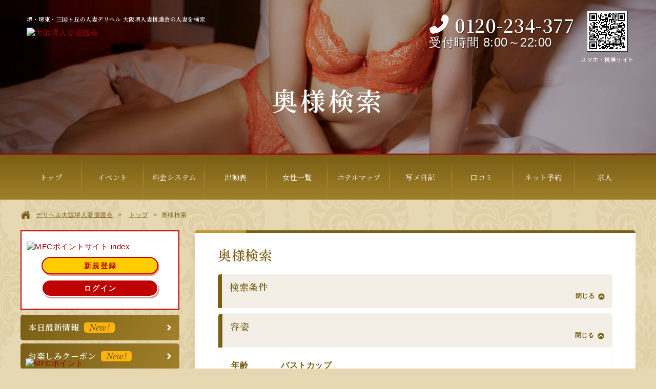

--- FILE ---
content_type: text/html
request_url: https://www.h-engo.com/sakai/search
body_size: 47752
content:


<!DOCTYPE html>
<!--[if IE 8]><html class="ie ie8"><![endif]-->
<!--[if IE 9]><html class="ie ie9"><![endif]-->
<!--[if !IE]><!-->
<html lang="ja" class="">
<!--<![endif]-->
	<head>
		<meta charset="utf-8" />
<meta http-equiv="X-UA-Compatible" content="IE=Edge, chrome=1">
<meta name="viewport" content="width=device-width, initial-scale=1.0">
<meta name="referrer" content="unsafe-url">
<meta name="format-detection" content="telephone=no">


<!-- page-1 -->
<title>奥様検索｜堺・堺東・三国ヶ丘人妻風俗デリヘル 大阪堺人妻援護会</title>
<meta name="description" content="堺・堺東・三国ヶ丘の人妻風俗デリヘル 大阪堺人妻援護会の奥様検索は、あなた好みの人妻を検索できる機能です。">
<!--// page-1 -->

<link rel="canonical" href="https://www.h-engo.com/sakai/search">

<!-- header-common-->
<meta name="SKYPE_TOOLBAR" content="SKYPE_TOOLBAR_PARSER_COMPATIBLE" />
<link rel="shortcut icon" href="https://cms.e4u.co.jp/img/brand/engo/common/favicon.ico" type="image/vnd.microsoft.icon">
<link rel="icon" href="https://cms.e4u.co.jp/img/brand/engo/common/favicon.ico" type="image/vnd.microsoft.icon">
<!-- //header-common-->		<!-- web-font -->
<link rel="preconnect" href="https://fonts.googleapis.com">
<link rel="preconnect" href="https://fonts.gstatic.com" crossorigin>
<link href="https://fonts.googleapis.com/css2?family=Lato:wght@700&family=Libre+Baskerville:ital,wght@0,400;0,700;1,400&family=Noto+Sans+JP:wght@400;700&family=Noto+Serif+JP:wght@400;600;700&display=swap" rel="stylesheet">
<!--// web-font -->
		
<link rel="stylesheet" href="/assets/shop/sh-css/style.css?1738818441" media="all" />
<link rel="stylesheet" href="/assets/shop/sh-css/pages/search.css?1728273730" media="all" />
		

		
<!-- Google tag (gtag.js) -->
<script async src="https://www.googletagmanager.com/gtag/js?id=G-CDF0W7MSY6"></script>
<script>
  window.dataLayer = window.dataLayer || [];
  function gtag(){dataLayer.push(arguments);}
  gtag('js', new Date());

  gtag('config', 'G-CDF0W7MSY6');
</script>


<!-- Google Tag Manager -->
<script>(function(w,d,s,l,i){w[l]=w[l]||[];w[l].push({'gtm.start':
new Date().getTime(),event:'gtm.js'});var f=d.getElementsByTagName(s)[0],
j=d.createElement(s),dl=l!='dataLayer'?'&l='+l:'';j.async=true;j.src=
'https://www.googletagmanager.com/gtm.js?id='+i+dl;f.parentNode.insertBefore(j,f);
})(window,document,'script','dataLayer','GTM-MNLPGCB');</script>
<!-- End Google Tag Manager -->
		
<script src="https://code.jquery.com/jquery-2.1.1.min.js"></script>

<!--Device.js-->
<script src="/assets/cm-js/device.js"></script>

<!--common js-->
<script type="text/javascript" src="/assets/shop/sh-js/common.js"></script>
<script type="text/javascript" src="/assets/shop/sh-js/jquery.lazyload.min.js"></script>

<script type="text/javascript" src="/assets/shop/sh-js/customnav.js"></script>

		
<script src="https://ajax.googleapis.com/ajax/libs/jqueryui/1.10.3/jquery-ui.min.js"></script>
<script type="text/javascript">
window.jQuery || document.write('<script type="text/javascript" src="/assets/shop/sh-js/jquery-ui.min.js"><\/script>');
</script>
<script type="text/javascript" src="/assets/shop/sh-js/collapse.js"></script>
	</head>

	
	<body class="search">


<!-- Google Tag Manager (noscript) -->
<noscript><iframe src="https://www.googletagmanager.com/ns.html?id=GTM-MNLPGCB"
height="0" width="0" style="display:none;visibility:hidden"></iframe></noscript>
<!-- End Google Tag Manager (noscript) -->

		<!-- base定義 -->
		<script>
		jQuery(function($){
			$("img.lazy").lazyload({
				threshold: 200,
				effect : "show"
			});
		});
		</script>

		
		<div class="fc">
			<div class="container">

			<!-- .header -->
<header class="header">
	<div class="header-box">

		<div class="branding">
			<a href="/sakai/top" >
				<img src="https://cms.e4u.co.jp/img/brand/engo/sakai/asset/brand-logo.png?1652136300" alt="大阪堺人妻援護会" width="240" height="75">
			</a>
			<h1 class="heading-1">堺・堺東・三国ヶ丘の人妻デリヘル 大阪堺人妻援護会の人妻を検索</h1>
		</div>

				<div class="header-title">
			<h2>奥様検索</h2>
		</div>
		
		<!-- https://is-project.backlog.jp/view/KADAN_FRONT_RN-393 スプレッドシートNo.50 -->
		<div class="qr-area">
			<div id="qrcodeTable-header" class="qr-inner"></div>
			<p>スマホ・携帯サイト</p>
		</div>

		<script type="text/javascript" src="/assets/cm-js/qrcode.js"></script>
		<script type="text/javascript" src="/assets/cm-js/jquery.qrcode.js"></script>
		<!-- QRコード生成 -->
		<script type="text/javascript">
		var str_brand = "https://www.h-engo.com";
		var str_shop = "sakai";
		jQuery('#qrcodeTable-header').qrcode({
			text: str_brand + "/" + str_shop + "/",
			width: 70,
			height: 70
		});
		</script>

		<!-- .headerinfo -->
		<div class="headerinfo">

						<!-- partial/shop_phone -->
			<div class="shop-phone">
				<p class="phonenum">0120-234-377</p>
							</div>
			<!--// partial/shop_phone -->
			<!-- partial/shop_time -->
			<div class="shop-time">
				<p><Div Align="left"><font size="5">受付時間 8:00～22:00</font></Div></p>
			</div>
			<!--// partial/shop_time -->
		</div>
		<!--//.hederinfo-->

	</div>
</header>
<!--// .header -->

<!-- partial/g-nav -->
<nav id="js-global-nav" class="head">
	<div class="custom-nav">
	<ul class="nav g-nav">
<li><a href="/sakai/top"><span class="tx-jp">トップ</span></a></li>
<li><a href="/sakai/campaign_list"><span class="tx-jp">イベント</span></a></li>
<li><a href="/sakai/system"><span class="tx-jp">料金システム</span></a></li>
<li><a href="/sakai/schedule"><span class="tx-jp">出勤表</span></a></li>
<li><a href="/sakai/lady"><span class="tx-jp">女性一覧</span></a></li>
<li><a href="/sakai/areamap_list"><span class="tx-jp">ホテルマップ</span></a></li>
<li><a href="/sakai/blog"><span class="tx-jp">写メ日記</span></a></li>
<li><a href="/sakai/report_list"><span class="tx-jp">口コミ</span></a></li>
<li><a href="/sakai/reserve"><span class="tx-jp">ネット予約</span></a></li>
<li><a href="https://www.osaka-engokai.com/" target="_blank" rel="noopener"><span class="tx-jp">求人</span></a></li>
	</ul>
	</div>
</nav>
<!--// partial/g-nav -->

<div id="vis-global-nav" class="clearfix"></div>

<div class="wrapper_contents">

<div class="breadcrumbs_wrap">
<ul class="breadcrumbs" itemtype="https://schema.org/BreadcrumbList">
	<li class="root" itemprop="itemListElement" itemtype="https://schema.org/ListItem">
		<a href="https://www.h-engo.com/sakai/" itemprop="item"><span itemprop="name">デリヘル大阪堺人妻援護会</span></a>
		<meta itemprop="position" content="1">
	</li>
	<li class="root" itemprop="itemListElement" itemtype="https://schema.org/ListItem">
		<a href="https://www.h-engo.com/sakai/top" itemprop="item"><span itemprop="name">トップ</span></a>
		<meta itemprop="position" content="2">
	</li>
<li class="active">奥様検索</li>
</ul>
</div>
<!--// partial/breadcrumbs -->

<!-- ============================================= -->
<!-- *************** CONTENTS AREA *************** -->
<!-- ============================================= -->
<div id="hide_point" class="contents">
<article>

<!-- partial/search-area -->
<div class="unit search-area wrap">
<section>

<h2 class="heading-2">奥様検索</h2>


<div class="collapse condition-area">

<form action="/sakai/search" method="post" accept-charset="utf-8" class="" name="search_form"><div style="display:none">
<input type="hidden" name="token_name" value="4336b54411367e90d53f03e691c6d52c" />
</div>
<dl>


<dt>
<h3 class="collapse button heading-btn-1">検索条件</h3>
</dt>

<dd>


	<div class="collapse collapse-child">
	<dl>
	<dt><h4 class="button heading-btn-1">容姿</h4></dt>

	<dd>

		<ul class="old-cup-wrap">
		<li>
		<h4>年齢</h4>
		<select name="cp_age">
		<option value="">未選択</option>
<option value="20">20代</option>
<option value="30">30代</option>
<option value="40">40代</option>

		</select>
		</li>

		<li>
		<h4>バストカップ</h4>
		<select name="cp_bust_cup">
			<option value="">未選択</option>
<option value="1">
Aカップ</option>
<option value="2">
Bカップ</option>
<option value="3">
Cカップ</option>
<option value="4">
Dカップ</option>
<option value="5">
Eカップ</option>
<option value="6">
Fカップ</option>
<option value="7">
Gカップ</option>
<option value="8">
Hカップ</option>
<option value="9">
Iカップ</option>
<option value="10">
Jカップ</option>
<option value="11">
Kカップ</option>
<option value="12">
Lカップ</option>
<option value="13">
Mカップ</option>
<option value="14">
Nカップ</option>
<option value="15">
Oカップ</option>
<option value="16">
Pカップ</option>
<option value="17">
Qカップ</option>
		</select>
		</li>
		</ul>

		<ul class="visual_wrap">
		<li>
		<h4>身長</h4>
		<div class="split2">
		<input size="3" type="text" maxlength="3" name="cp_height" value=""><span>cm ～</span>
		</div>
		<div class="split2">
		<input size="3" type="text" maxlength="3" name="cp_height_to" value=""><span>cm</span>
		</div>
		</li>

		<li>
		<h4>バスト</h4>
		<div class="split2">
		<input size="3" type="text" maxlength="3" name="cp_bust" value=""><span>cm ～</span>
		</div>
		<div class="split2">
		<input size="3" type="text" maxlength="3" name="cp_bust_to" value=""><span>cm</span>
		</div>
		</li>

		<li>
		<h4>ウエスト</h4>
		<div class="split2">
		<input size="3" type="text" maxlength="3" name="cp_waist" value=""><span>cm ～</span>
		</div>
		<div class="split2">
		<input size="3" type="text" maxlength="3" name="cp_waist_to" value=""><span>cm</span>
		</div>
		</li>

		<li>
		<h4>ヒップ</h4>
		<div class="split2">
		<input size="3" type="text" maxlength="3" name="cp_hip" value=""><span>cm ～</span>
		</div>
		<div class="split2">
		<input size="3" type="text" maxlength="3" name="cp_hip_to" value=""><span>cm</span>
		</div>
		</li>
		</ul>

	</dl>
	</div>
	<!--//unit-->

	<div class="collapse collapse-child">
	<dl>
	<dt><h4 class="button heading-btn-1">出勤日時</h4></dt>

	<dd class="checkbox1">


		<input type="checkbox" id="today_check" name="today_check" value="2026-01-17" checked="checked">
		<label for="today_check">日時指定なし</label>

		<ul class="anotherday" style="display:none;">
		<li>
		<select name="start_date">
<option value="2026-01-17">
01/17(土)</option>
<option value="2026-01-18">
01/18(日)</option>
<option value="2026-01-19">
01/19(月)</option>
<option value="2026-01-20">
01/20(火)</option>
<option value="2026-01-21">
01/21(水)</option>
<option value="2026-01-22">
01/22(木)</option>
<option value="2026-01-23">
01/23(金)</option>
		</select>
		</li>

		<li>
		<select name="start_time">
<option value="0">
00:00</option>
<option value="1">
01:00</option>
<option value="2">
02:00</option>
<option value="3">
03:00</option>
<option value="4">
04:00</option>
<option value="5">
05:00</option>
<option value="6">
06:00</option>
<option value="7">
07:00</option>
<option value="8"selected="selected">
08:00</option>
<option value="9">
09:00</option>
<option value="10">
10:00</option>
<option value="11">
11:00</option>
<option value="12">
12:00</option>
<option value="13">
13:00</option>
<option value="14">
14:00</option>
<option value="15">
15:00</option>
<option value="16">
16:00</option>
<option value="17">
17:00</option>
<option value="18">
18:00</option>
<option value="19">
19:00</option>
<option value="20">
20:00</option>
<option value="21">
21:00</option>
<option value="22">
22:00</option>
<option value="23">
23:00</option>
<option value="24">
翌0:00</option>
<option value="25">
翌1:00</option>
<option value="26">
翌2:00</option>
<option value="27">
翌3:00</option>
<option value="28">
翌4:00</option>
<option value="29">
翌5:00</option>
<option value="30">
翌6:00</option>
<option value="31">
翌7:00</option>
<option value="32">
翌8:00</option>
<option value="33">
翌9:00</option>
<option value="34">
翌10:00</option>
		</select>
		</li>

		 <li class="moji-kara">
		から
		</li>

		<li>
		<select name="end_date">
<option value="2026-01-17">
01/17(土)</option>
<option value="2026-01-18">
01/18(日)</option>
<option value="2026-01-19">
01/19(月)</option>
<option value="2026-01-20">
01/20(火)</option>
<option value="2026-01-21">
01/21(水)</option>
<option value="2026-01-22">
01/22(木)</option>
<option value="2026-01-23">
01/23(金)</option>
		</select>
		</li>

		<li>
		<select name="end_time">
<option value="0">
00:00</option>
<option value="1">
01:00</option>
<option value="2">
02:00</option>
<option value="3">
03:00</option>
<option value="4">
04:00</option>
<option value="5">
05:00</option>
<option value="6">
06:00</option>
<option value="7">
07:00</option>
<option value="8">
08:00</option>
<option value="9">
09:00</option>
<option value="10">
10:00</option>
<option value="11">
11:00</option>
<option value="12">
12:00</option>
<option value="13">
13:00</option>
<option value="14">
14:00</option>
<option value="15">
15:00</option>
<option value="16">
16:00</option>
<option value="17">
17:00</option>
<option value="18">
18:00</option>
<option value="19">
19:00</option>
<option value="20">
20:00</option>
<option value="21">
21:00</option>
<option value="22"selected="selected">
22:00</option>
<option value="23">
23:00</option>
<option value="24">
翌0:00</option>
<option value="25">
翌1:00</option>
<option value="26">
翌2:00</option>
<option value="27">
翌3:00</option>
<option value="28">
翌4:00</option>
<option value="29">
翌5:00</option>
<option value="30">
翌6:00</option>
<option value="31">
翌7:00</option>
<option value="32">
翌8:00</option>
<option value="33">
翌9:00</option>
<option value="34">
翌10:00</option>
		</select>
		</li>
		</ul>

	</dd>

	</dl>
	</div>
	<!--//unit-->

	<div class="unit collapse  collapse-child">
		<dl>
			<dt>
				<h4 class="button heading-btn-1">ご利用地域</h4>
			</dt>
			<dd>
				<div class="bsmContainer">
				<select name="map_check">
					<option value="">ご利用地域を選択してください</option>
										<option value="2562" >
						堺東駅</option>
										<option value="2563" >
						堺駅</option>
										<option value="2564" >
						三国ヶ丘駅</option>
										<option value="2565" >
						堺市</option>
										<option value="2566" >
						高石市</option>
										<option value="2567" >
						泉大津市</option>
										<option value="2568" >
						和泉市</option>
										<option value="2569" >
						阪和道堺インター</option>
										<option value="2570" >
						深井駅</option>
										<option value="2571" >
						和泉府中駅</option>
										<option value="2572" >
						長居駅</option>
										<option value="2573" >
						関西国際空港</option>
										<option value="2574" >
						岸和田市</option>
										<option value="2575" >
						貝塚市</option>
										<option value="2576" >
						泉佐野市</option>
										<option value="2577" >
						狭山市</option>
										<option value="2578" >
						河内長野市</option>
										<option value="2579" >
						松原市</option>
										<option value="2580" >
						富田林市</option>
										<option value="2581" >
						栂・美木多駅</option>
										<option value="2582" >
						泉ヶ丘駅</option>
										<option value="2583" >
						泉南市</option>
										<option value="2584" >
						阪南市</option>
									</select>
				</div>
			</dd>
		</dl>
	</div>
	<!--//unit-->



	<div class="collapse collapse-child">
	<dl>
	<dt><h4 class="button heading-btn-1">女性の特徴</h4></dt>

		<div class="clearfix"></div>
		<dd>
		<p class="title">体型(2つまで選択可能です)</p>
		<ul class="checkbox1">
			<li>
			<input type="checkbox" id="prof_ck6" name="prof_ck[]" class="proftagck4_2" value="6" onclick="return limitation(this, 2)">
			<label for="prof_ck6">長身</label>
			</li>
			<li>
			<input type="checkbox" id="prof_ck5" name="prof_ck[]" class="proftagck4_2" value="5" onclick="return limitation(this, 2)">
			<label for="prof_ck5">小柄</label>
			</li>
			<li>
			<input type="checkbox" id="prof_ck404" name="prof_ck[]" class="proftagck4_2" value="404" onclick="return limitation(this, 2)">
			<label for="prof_ck404">グラマー</label>
			</li>
			<li>
			<input type="checkbox" id="prof_ck403" name="prof_ck[]" class="proftagck4_2" value="403" onclick="return limitation(this, 2)">
			<label for="prof_ck403">スレンダー</label>
			</li>
			<li>
			<input type="checkbox" id="prof_ck402" name="prof_ck[]" class="proftagck4_2" value="402" onclick="return limitation(this, 2)">
			<label for="prof_ck402">ふっくら</label>
			</li>
			<li>
			<input type="checkbox" id="prof_ck401" name="prof_ck[]" class="proftagck4_2" value="401" onclick="return limitation(this, 2)">
			<label for="prof_ck401">標準体型</label>
			</li>
		</ul>
		<div class="clearfix"></div>
		<p class="title">特徴(6つまで選択可能です)</p>
		<ul class="checkbox1">
			<li>
			<input type="checkbox" id="prof_ck412" name="prof_ck[]" class="proftagck58_6" value="412" onclick="return limitation(this, 6)">
			<label for="prof_ck412">美乳</label>
			</li>
			<li>
			<input type="checkbox" id="prof_ck411" name="prof_ck[]" class="proftagck58_6" value="411" onclick="return limitation(this, 6)">
			<label for="prof_ck411">巨乳</label>
			</li>
			<li>
			<input type="checkbox" id="prof_ck410" name="prof_ck[]" class="proftagck58_6" value="410" onclick="return limitation(this, 6)">
			<label for="prof_ck410">爆乳</label>
			</li>
			<li>
			<input type="checkbox" id="prof_ck409" name="prof_ck[]" class="proftagck58_6" value="409" onclick="return limitation(this, 6)">
			<label for="prof_ck409">美尻</label>
			</li>
			<li>
			<input type="checkbox" id="prof_ck408" name="prof_ck[]" class="proftagck58_6" value="408" onclick="return limitation(this, 6)">
			<label for="prof_ck408">美脚</label>
			</li>
			<li>
			<input type="checkbox" id="prof_ck407" name="prof_ck[]" class="proftagck58_6" value="407" onclick="return limitation(this, 6)">
			<label for="prof_ck407">色白</label>
			</li>
			<li>
			<input type="checkbox" id="prof_ck406" name="prof_ck[]" class="proftagck58_6" value="406" onclick="return limitation(this, 6)">
			<label for="prof_ck406">黒髪</label>
			</li>
			<li>
			<input type="checkbox" id="prof_ck405" name="prof_ck[]" class="proftagck58_6" value="405" onclick="return limitation(this, 6)">
			<label for="prof_ck405">パイパン</label>
			</li>
		</ul>
		<div class="clearfix"></div>
		<p class="title">性格(2つまで選択可能です)</p>
		<ul class="checkbox1">
			<li>
			<input type="checkbox" id="prof_ck418" name="prof_ck[]" class="proftagck57_2" value="418" onclick="return limitation(this, 2)">
			<label for="prof_ck418">癒し系</label>
			</li>
			<li>
			<input type="checkbox" id="prof_ck417" name="prof_ck[]" class="proftagck57_2" value="417" onclick="return limitation(this, 2)">
			<label for="prof_ck417">明るい</label>
			</li>
			<li>
			<input type="checkbox" id="prof_ck416" name="prof_ck[]" class="proftagck57_2" value="416" onclick="return limitation(this, 2)">
			<label for="prof_ck416">おっとり</label>
			</li>
			<li>
			<input type="checkbox" id="prof_ck415" name="prof_ck[]" class="proftagck57_2" value="415" onclick="return limitation(this, 2)">
			<label for="prof_ck415">しっかり</label>
			</li>
			<li>
			<input type="checkbox" id="prof_ck414" name="prof_ck[]" class="proftagck57_2" value="414" onclick="return limitation(this, 2)">
			<label for="prof_ck414">ウブ</label>
			</li>
			<li>
			<input type="checkbox" id="prof_ck413" name="prof_ck[]" class="proftagck57_2" value="413" onclick="return limitation(this, 2)">
			<label for="prof_ck413">淫乱</label>
			</li>
		</ul>
		<div class="clearfix"></div>
		<p class="title">プレイスタイル(6つまで選択可能です)</p>
		<ul class="checkbox1">
			<li>
			<input type="checkbox" id="prof_ck424" name="prof_ck[]" class="proftagck56_6" value="424" onclick="return limitation(this, 6)">
			<label for="prof_ck424">受け好き</label>
			</li>
			<li>
			<input type="checkbox" id="prof_ck423" name="prof_ck[]" class="proftagck56_6" value="423" onclick="return limitation(this, 6)">
			<label for="prof_ck423">責め好き</label>
			</li>
			<li>
			<input type="checkbox" id="prof_ck422" name="prof_ck[]" class="proftagck56_6" value="422" onclick="return limitation(this, 6)">
			<label for="prof_ck422">ドM</label>
			</li>
			<li>
			<input type="checkbox" id="prof_ck421" name="prof_ck[]" class="proftagck56_6" value="421" onclick="return limitation(this, 6)">
			<label for="prof_ck421">ドS</label>
			</li>
			<li>
			<input type="checkbox" id="prof_ck420" name="prof_ck[]" class="proftagck56_6" value="420" onclick="return limitation(this, 6)">
			<label for="prof_ck420">濃厚プレイ</label>
			</li>
			<li>
			<input type="checkbox" id="prof_ck419" name="prof_ck[]" class="proftagck56_6" value="419" onclick="return limitation(this, 6)">
			<label for="prof_ck419">感度抜群</label>
			</li>
		</ul>
		<div class="clearfix"></div>
		<p class="title">プレイ(6つまで選択可能です)</p>
		<ul class="checkbox1">
			<li>
			<input type="checkbox" id="prof_ck430" name="prof_ck[]" class="proftagck55_6" value="430" onclick="return limitation(this, 6)">
			<label for="prof_ck430">AF</label>
			</li>
			<li>
			<input type="checkbox" id="prof_ck429" name="prof_ck[]" class="proftagck55_6" value="429" onclick="return limitation(this, 6)">
			<label for="prof_ck429">即尺</label>
			</li>
			<li>
			<input type="checkbox" id="prof_ck428" name="prof_ck[]" class="proftagck55_6" value="428" onclick="return limitation(this, 6)">
			<label for="prof_ck428">ゴックン</label>
			</li>
			<li>
			<input type="checkbox" id="prof_ck427" name="prof_ck[]" class="proftagck55_6" value="427" onclick="return limitation(this, 6)">
			<label for="prof_ck427">潮吹き</label>
			</li>
			<li>
			<input type="checkbox" id="prof_ck426" name="prof_ck[]" class="proftagck55_6" value="426" onclick="return limitation(this, 6)">
			<label for="prof_ck426">口内発射</label>
			</li>
			<li>
			<input type="checkbox" id="prof_ck425" name="prof_ck[]" class="proftagck55_6" value="425" onclick="return limitation(this, 6)">
			<label for="prof_ck425">イラマチオ</label>
			</li>
		</ul>
		<div class="clearfix"></div>
		<p class="title">マニア(6つまで選択可能です)</p>
		<ul class="checkbox1">
			<li>
			<input type="checkbox" id="prof_ck436" name="prof_ck[]" class="proftagck54_6" value="436" onclick="return limitation(this, 6)">
			<label for="prof_ck436">顔射</label>
			</li>
			<li>
			<input type="checkbox" id="prof_ck435" name="prof_ck[]" class="proftagck54_6" value="435" onclick="return limitation(this, 6)">
			<label for="prof_ck435">聖水</label>
			</li>
			<li>
			<input type="checkbox" id="prof_ck434" name="prof_ck[]" class="proftagck54_6" value="434" onclick="return limitation(this, 6)">
			<label for="prof_ck434">母乳</label>
			</li>
			<li>
			<input type="checkbox" id="prof_ck433" name="prof_ck[]" class="proftagck54_6" value="433" onclick="return limitation(this, 6)">
			<label for="prof_ck433">3P</label>
			</li>
			<li>
			<input type="checkbox" id="prof_ck432" name="prof_ck[]" class="proftagck54_6" value="432" onclick="return limitation(this, 6)">
			<label for="prof_ck432">言葉攻め</label>
			</li>
			<li>
			<input type="checkbox" id="prof_ck431" name="prof_ck[]" class="proftagck54_6" value="431" onclick="return limitation(this, 6)">
			<label for="prof_ck431">前立腺M</label>
			</li>
		</ul>
		<div class="clearfix"></div>
		<p class="title">こだわり(6つまで選択可能です)</p>
		<ul class="checkbox1">
			<li>
			<input type="checkbox" id="prof_ck454" name="prof_ck[]" class="proftagck53_6" value="454" onclick="return limitation(this, 6)">
			<label for="prof_ck454">AV女優</label>
			</li>
			<li>
			<input type="checkbox" id="prof_ck453" name="prof_ck[]" class="proftagck53_6" value="453" onclick="return limitation(this, 6)">
			<label for="prof_ck453">業界未経験</label>
			</li>
			<li>
			<input type="checkbox" id="prof_ck452" name="prof_ck[]" class="proftagck53_6" value="452" onclick="return limitation(this, 6)">
			<label for="prof_ck452">ルックス抜群</label>
			</li>
			<li>
			<input type="checkbox" id="prof_ck451" name="prof_ck[]" class="proftagck53_6" value="451" onclick="return limitation(this, 6)">
			<label for="prof_ck451">ハーフ・クォーター</label>
			</li>
			<li>
			<input type="checkbox" id="prof_ck450" name="prof_ck[]" class="proftagck53_6" value="450" onclick="return limitation(this, 6)">
			<label for="prof_ck450">非喫煙</label>
			</li>
			<li>
			<input type="checkbox" id="prof_ck449" name="prof_ck[]" class="proftagck53_6" value="449" onclick="return limitation(this, 6)">
			<label for="prof_ck449">タトゥーあり</label>
			</li>
			<li>
			<input type="checkbox" id="prof_ck448" name="prof_ck[]" class="proftagck53_6" value="448" onclick="return limitation(this, 6)">
			<label for="prof_ck448">レア出勤</label>
			</li>
			<li>
			<input type="checkbox" id="prof_ck447" name="prof_ck[]" class="proftagck53_6" value="447" onclick="return limitation(this, 6)">
			<label for="prof_ck447">写メ日記あり</label>
			</li>
			<li>
			<input type="checkbox" id="prof_ck446" name="prof_ck[]" class="proftagck53_6" value="446" onclick="return limitation(this, 6)">
			<label for="prof_ck446">体験入店</label>
			</li>
			<li>
			<input type="checkbox" id="prof_ck445" name="prof_ck[]" class="proftagck53_6" value="445" onclick="return limitation(this, 6)">
			<label for="prof_ck445">新人</label>
			</li>
			<li>
			<input type="checkbox" id="prof_ck444" name="prof_ck[]" class="proftagck53_6" value="444" onclick="return limitation(this, 6)">
			<label for="prof_ck444">写真更新</label>
			</li>
			<li>
			<input type="checkbox" id="prof_ck443" name="prof_ck[]" class="proftagck53_6" value="443" onclick="return limitation(this, 6)">
			<label for="prof_ck443">本指名No.1</label>
			</li>
			<li>
			<input type="checkbox" id="prof_ck442" name="prof_ck[]" class="proftagck53_6" value="442" onclick="return limitation(this, 6)">
			<label for="prof_ck442">本指名No.2</label>
			</li>
			<li>
			<input type="checkbox" id="prof_ck441" name="prof_ck[]" class="proftagck53_6" value="441" onclick="return limitation(this, 6)">
			<label for="prof_ck441">本指名No.3</label>
			</li>
			<li>
			<input type="checkbox" id="prof_ck440" name="prof_ck[]" class="proftagck53_6" value="440" onclick="return limitation(this, 6)">
			<label for="prof_ck440">写真指名No.1</label>
			</li>
			<li>
			<input type="checkbox" id="prof_ck439" name="prof_ck[]" class="proftagck53_6" value="439" onclick="return limitation(this, 6)">
			<label for="prof_ck439">写真指名No.2</label>
			</li>
			<li>
			<input type="checkbox" id="prof_ck438" name="prof_ck[]" class="proftagck53_6" value="438" onclick="return limitation(this, 6)">
			<label for="prof_ck438">写真指名No.3</label>
			</li>
			<li>
			<input type="checkbox" id="prof_ck437" name="prof_ck[]" class="proftagck53_6" value="437" onclick="return limitation(this, 6)">
			<label for="prof_ck437">指名上位コンパニオン</label>
			</li>
		</ul>
		<div class="clearfix"></div>
		</dd>
	</dl>
	</div>
	<!--//unit-->




	<div class="unit collapse  collapse-child">
	<dl>
	<dt><h4 class="button heading-btn-1">対応プレイ</h4></dt>

	<dd>
		<p class="title">基本プレイ</p>
		<ul class="checkbox1">
<li>
<input type="checkbox" id="pl_check0" name="pl_check[]" value="130615">
<label for="pl_check0">ディープキス</label>
</li>
<li>
<input type="checkbox" id="pl_check1" name="pl_check[]" value="130646">
<label for="pl_check1">全身リップ</label>
</li>
<li>
<input type="checkbox" id="pl_check2" name="pl_check[]" value="130648">
<label for="pl_check2">素股</label>
</li>
<li>
<input type="checkbox" id="pl_check3" name="pl_check[]" value="130649">
<label for="pl_check3">バック素股</label>
</li>
<li>
<input type="checkbox" id="pl_check4" name="pl_check[]" value="130645">
<label for="pl_check4">指入れ</label>
</li>
<li>
<input type="checkbox" id="pl_check5" name="pl_check[]" value="130647">
<label for="pl_check5">パイずり</label>
</li>
<li>
<input type="checkbox" id="pl_check6" name="pl_check[]" value="130651">
<label for="pl_check6">アナル舐め</label>
</li>
<li>
<input type="checkbox" id="pl_check7" name="pl_check[]" value="130650">
<label for="pl_check7">タマ舐め</label>
</li>
<li>
<input type="checkbox" id="pl_check8" name="pl_check[]" value="130644">
<label for="pl_check8">バイブ</label>
</li>
<li>
<input type="checkbox" id="pl_check9" name="pl_check[]" value="130640">
<label for="pl_check9">ローター</label>
</li>
<li>
<input type="checkbox" id="pl_check10" name="pl_check[]" value="130653">
<label for="pl_check10">ローション</label>
</li>
<li>
<input type="checkbox" id="pl_check11" name="pl_check[]" value="130657">
<label for="pl_check11">口内発射</label>
</li>
<li>
<input type="checkbox" id="pl_check12" name="pl_check[]" value="130658">
<label for="pl_check12">ゴックン</label>
</li>
<li>
<input type="checkbox" id="pl_check13" name="pl_check[]" value="130652">
<label for="pl_check13">69</label>
</li>
<li>
<input type="checkbox" id="pl_check14" name="pl_check[]" value="138626">
<label for="pl_check14">性感M</label>
</li>
<li>
<input type="checkbox" id="pl_check15" name="pl_check[]" value="130659">
<label for="pl_check15">言葉攻め</label>
</li>
<li>
<input type="checkbox" id="pl_check16" name="pl_check[]" value="130660">
<label for="pl_check16">責め派</label>
</li>
<li>
<input type="checkbox" id="pl_check17" name="pl_check[]" value="130661">
<label for="pl_check17">受身派</label>
</li>
<li>
<input type="checkbox" id="pl_check18" name="pl_check[]" value="130674">
<label for="pl_check18">顔射</label>
</li>
		</ul>
		<div class="clearfix"></div>

		<p class="title">オプションプレイ</p>
		<ul class="checkbox1">
		</ul>

	</dd>

	</dl>
	</div>
	<!--//unit-->


	<div class="collapse collapse-child">
	<dl>
	<dt><h4 class="button heading-btn-1">人妻キーワード</h4></dt>

	<dd>
		<select id="multiselect" multiple="multiple" name="category[]">
<option value="19301">
逆3P可</option>
<option value="17880">
妊婦</option>
<option value="12533">
なが割OK</option>
<option value="12551">
タトゥーあり</option>
<option value="12550">
3P可(男性1,女性2)</option>
<option value="12549">
クレジット決済のみ</option>
<option value="12548">
リクエスト予約推奨</option>
<option value="12547">
リクエストOK</option>
<option value="12546">
自宅出張応相談</option>
<option value="12553">
70分OK</option>
<option value="12552">
60分OK</option>
<option value="12545">
ショートコースASK</option>
<option value="12544">
リピート料 ASK</option>
<option value="17896">
リピート料(特) 10000円</option>
<option value="14628">
リピート料 5,000円</option>
<option value="14627">
リピート料 4,000円</option>
<option value="12543">
リピート料 3,000円</option>
<option value="12542">
リピート料 2,000円</option>
<option value="12541">
リピート料 1,000円</option>
<option value="12540">
リピート料 無料</option>
<option value="7565">
高学歴</option>
<option value="7436">
業界未経験</option>
<option value="7220">
禁煙</option>
<option value="7178">
AV女優</option>
<option value="7052">
母乳</option>
<option value="6884">
AF可能</option>
<option value="6926">
自宅出張可能</option>
<option value="6968">
40代</option>
<option value="7010">
ドM</option>
<option value="7094">
小柄</option>
<option value="7136">
高身長</option>
<option value="7393">
新人</option>
<option value="7479">
高リピート率</option>
<option value="7522">
巨乳</option>
		</select>
	</dd>

	</dl>
	</div>
	<!--//unit-->




	<div class="unit free-word-wrap">
	<h4>フリーワード</h4>
	<input type="text" name="free_word" value="">
	</div>
	<!--//unit-->

	<div class="search_button-item">
	<input type="submit" name="search" class="button" value="お好みの奥様を検索する">
	</div>

</dd>
</dl>

</form></div>
<!--//condition-area-->






</section>
</div>
<!--// partial/XX -->

</article>
</div>
<!-- ============================================= -->
<!-- /////////////// CONTENTS AREA /////////////// -->
<!-- ============================================= -->

<!----------------------->
<!-- view_parts/side-b -->
<!----------------------->


<div class="side side-b">
<aside>

<section id="mfc_flow">
	<div class="mfc_flow-wrap">
		<a href="https://mfc-point.com/?utm_source=shop&utm_medium=menu&utm_campaign=mfcpo" target="_blank">
			<img src="https://cms.e4u.co.jp/img/fc/common/mfc_sitelogo.png" alt="MFCポイントサイト index">
		</a>
		<ul class="mfc_flow-side">
			<li class="sign_up"><a href="https://mfc-point.com/register/?utm_source=shop&utm_medium=menu&utm_campaign=mfcpo" target="_blank">新規登録</a></li>
			<li class="login"><a href="https://mfc-point.com/login/?utm_source=shop&utm_medium=menu&utm_campaign=mfcpo" target="_blank">ログイン</a></li>
		</ul>
	</div>
</section><div class="unit sub-nav">
<section>
<ul>
<li><a href="https://www.e093-news.com/engokai/" target="_blank" >本日最新情報<span class="ic-new">New!</span></a></li>
<li><a href="/sakai/campaign/16908"  >お楽しみクーポン<span class="ic-new">New!</span></a></li>
<li><a href="/sakai/page/571"  >リクエスト予約サービス</a></li>
<li><a href="http://www.h-engo.com/sakai/page/1131"  >ご利用規約・禁止事項<span class="ic-new">New!</span></a></li>
<li><a href="/sakai/howto?ad=service_m"  >ご利用方法<span class="ic-new">New!</span></a></li>
<li><a href="/sakai/faq"  >よくあるご質問<span class="ic-new">New!</span></a></li>
<li><a href="/sakai/blog"  >人妻写メブログ<span class="ic-new">New!</span></a></li>
<li><a href="/sakai/report_list"  >感想文<span class="ic-new">New!</span></a></li>
<li><a href="http://www.osaka-engokai.com/" target="_blank" >求人はこちらから<span class="ic-new">New!</span></a></li>
<li><a href="https://line.me/ti/p/fZInaXbwjX"  >求人LINEはこちらから<span class="ic-new">New!</span></a></li>
<li><a href="https://www.e093-news.com/engokai/" target="_blank" >お待ち合わせ限定プラン<span class="ic-new">New!</span></a></li>
<li><a href="https://www.h-engo.com/sakai/campaign/shukuhaku" target="_blank" >☆宿泊コース☆</a></li>
<li><a href="http://www.h-engo.com/sakai/campaign/5371"  >☆新規割☆</a></li>
<li><a href="https://www.h-engo.com/sakai/campaign/10355" target="_blank" >☆なが割☆</a></li>
<li><a href="http://www.h-engo.com/sakai/campaign/3699"  >おまかせ割が断然お得!!</a></li>
<li><a href="http://www.h-engo.com/sakai/campaign/3698"  >事前予約で1,000円割引</a></li>
<li><a href="/sakai/page/714"  >待ち合わせ手順</a></li>
<li><a href="/sakai/areamap_list"  >待ち合わせ＆ホテルマップ</a></li>
<li><a href="/sakai/payment" target="_blank" >クレジット決済</a></li>
<li><a href="/sakai/inquiry"  >お問い合わせ</a></li>
<li><a href="/sakai/form_temp/research"  >目安箱</a></li>
<li><a href="http://www.uf98.com/osakafc/top.php?id=29" target="_blank" >援護会｜関西エリアFC加盟募集</a></li>
</ul>
</section>
</div><!--//unit-->
<div class="list-area-group"><div class="unit contents-area okusama-blog">
	<section>
		<h2>奥様ブログ</h2>

		<div class="okusama-blog-list"><div class="js-clickable"><div class="text"><p class="name">さくら<span class="age">Age 35</span></p><p class="date"><time>2026-01-17 12:56:34</time></p><a href="/sakai/blog_post/5333589" ><p class="title">本日21時まで</p></a></div><!--//text--><div class="pic js-link-url"><a href="/sakai/blog_post/5333589" ><img src="https://blog.e4u.co.jp/cp/92657/blog_img/20260117125634_1_92657IMG_4261.jpeg" alt="さくら"></a></div><!--//pict--></div><!--//js-clickable--><p class="button more"><a href="/sakai/blog_post/5333589" >もっと読む</a></p></div><div class="okusama-blog-list"><div class="js-clickable"><div class="text"><p class="name">かずは<span class="age">Age 40</span></p><p class="date"><time>2026-01-17 12:32:30</time></p><a href="/sakai/blog_post/5333553" ><p class="title">初★奈良のお誘いありがとうございます</p></a></div><!--//text--><div class="pic js-link-url"><a href="/sakai/blog_post/5333553" ><img src="https://blog.e4u.co.jp/cp/165392/blog_img/20260117123230_1_165392SNOW_20260117_122825_034.jpg" alt="かずは"></a></div><!--//pict--></div><!--//js-clickable--><p class="button more"><a href="/sakai/blog_post/5333553" >もっと読む</a></p></div>		<div class="side-link-motto shop-af">
		<p class="button-bar">
<a href="/sakai/blog">奥様ブログをもっと見る</a>
</p>
		</div>
	</section>
</div><!--//unit-->
			<div class="unit recommend-area contents-area">
			<section>
				<h2>最近閲覧した奥様</h2>

				
				<div class="recommend-list"><div class="js-clickable"><div class="pic js-link-url"><a href="/sakai/cp/64269" target="_blank" ><img src="https://cms.e4u.co.jp/img/brand/engo/sakai/cp/cp_64269_871945_20240802125959_mb.JPG" alt="ゆりね"></a></div><div class="text"><p class="name">ゆりね<span class="age">Age 43</span></p><span class="date">160/90(D)-59-85</span><br><p>完全弩素人！眠れる秘宝発掘！あまりの美貌についついエキサイトしてしまう色香と品位を兼ね備えた珠玉の奥様</p></div></div><!--//js-clickable--><div class="clearfix"></div><p class="button more"><a href="/sakai/cp/64269" target="_blank" >詳細を見る</a></p></div><!--//recommend-list-->
			</section>
			</div><!--//unit-->
<div class="unit list-area recent-campaign">
<section>
<h2>キャンペーン情報</h2>
<ul>
<li><a href="/sakai/campaign/23688" >1月24日(土)開催！MFCスーパーセール！</a></li>
<li><a href="/sakai/campaign/23311" >MFCサイトから予約+ご来店で100ポイント！</a></li>
<li><a href="/sakai/campaign/5371" >☆新規割☆</a></li>
<li><a href="/sakai/campaign/3699" >おまかせ割が断然お得!!</a></li>
<li><a href="/sakai/campaign/3698" >事前予約で1,000円割引</a></li>
<li><a href="/sakai/campaign/shukuhaku" >宿泊コース</a></li>
<li><a href="/sakai/campaign/12898" >メルマガリニューアル</a></li>
<li><a href="/sakai/campaign/10355" >なが割</a></li>
<li><a href="/sakai/campaign/16908" >突如出現！？お楽しみクーポン登場</a></li>
</ul>
</section>
</div><!--//unit-->
<div class="list-area unit">
<section>
<h2>グループ店舗紹介</h2>
<ul>
<li><a href="/osaka/" target="_blank" >大阪人妻援護会</a></li>
<li><a href="/minami/" target="_blank" >大阪ミナミ人妻援護会</a></li>
<li><a href="/wakayama/" target="_blank" >和歌山人妻援護会</a></li>
<li><a href="/h-osaka/" target="_blank" >東大阪人妻援護会</a></li>
<li><a href="/kyoto/" target="_blank" >京都人妻援護会</a></li>
<li><a href="/kobe/" target="_blank" >神戸人妻援護会</a></li>
<li><a href="/amagasaki/" target="_blank" >尼崎人妻援護会</a></li>
<li><a href="http://www.h-kadan.com/kobe/" target="_blank" >神戸人妻花壇</a></li>
<li><a href="http://www.h-kadan.com/hanshin/" target="_blank" >阪神人妻花壇</a></li>
<li><a href="http://www.h-kadan.com/akashi/" target="_blank" >明石人妻花壇</a></li>
<li><a href="http://www.h-kadan.com/kyoto/" target="_blank" >京都人妻花壇</a></li>
</ul>
</section>
</div><!--//-->
<div class="list-area unit">
<section>
<h2>関連リンク</h2>
<ul>
<li><a href="https://www.h-engo.com/" target="_blank" >人妻援護会グループ</a></li>
<li><a href="https://www.h-engo.com/recruit/" target="_blank" >人妻援護会グループ求人</a></li>
<li><a href="https://www.hitodumajo.com/" target="_blank" >人妻城グループ</a></li>
<li><a href="https://www.h-kadan.com/" target="_blank" >人妻花壇グループ</a></li>
<li><a href="https://www.marujiru.com/" target="_blank" >丸妻グループ</a></li>
<li><a href="https://s-tiara.shop/" target="_blank" >サロン・ド・ティアラ</a></li>
<li><a href="https://www.e4u-fc.com/" target="_blank" >人妻援護会FCオーナー募集</a></li>
<li><a href="http://www.deliden.com/" target="_blank" >デリヘル店探しの決定版！</a></li>
<li><a href="https://delikei.biz/" target="_blank" >風俗ビジネス日刊デリヘル経営</a></li>
</ul>
</section>
</div><!--//-->
<div class="unit freeside-area">
<section>
<ul>
<li><style type="text/css">
.wraper_under {
position: fixed;
bottom: 0;
z-index: 100;
/*①PCでも画像の箇所を変更したい場合は、SP時の設定を加えてから、②のwraper_under ulのjustify-content: center;を変更してください
width: 100%;
text-align: center;
left: 0;
*/
}

.wraper_under ul {
display: flex;
flex-wrap: nowrap;
align-items: flex-end;
justify-content: center;
/* ②flex-start or flex-end で左と右になります */
}

.wraper_under ul li {
padding: 0 !important;
border: none !important;
margin: 0 !important;
background: none !important;
width: auto !important;
border-radius: 0 !important;
}

.wraper_under a {
background: none !important;
padding: 0 !important;
width: auto !important;
display: inline-block !important;
border-bottom: none;
vertical-align: bottom;
}

.wraper_under img {
max-height: 50px;/* 画像の最大高さを変えたい時はこちらの数値を変更『inherit』にすると、横100%まで大きくなります */
max-width: 100%;
object-fit: contain;
vertical-align: bottom;
}

@media only screen and (max-width: 480px) {
footer {
margin-bottom: 50px;
}

.wraper_under {
width: 100%;
text-align: center;
left: 0;
}
.slide_menu.menu-open {
z-index:1;
}
}
</style>

<div class="wraper_under"><ul><li>
<li>
<!--MFC新規会員ポイント--><a href="https://mfc-point.com/?utm_source=shop&amp;utm_medium=floating-banner&amp;utm_campaign=mfcpo" target="_blank">
<img alt="MFCポイント" src="http://cms.e4u.co.jp/img/brand/hitodumajo/devfctest/cms/upload/MFC1000PT追従バナー210×85.png" /></a></li>
<li>
<!--スーパーセールイベント--><a href="https://www.h-engo.com/sakai/campaign/23688" target="_blank"><img alt="" src="http://cms.e4u.co.jp/img/brand/hitodumajo/devfctest/cms/upload/MFC3000PT追従バナー210×85.png" /></a></li>    


</ul>
</div><!doctype html></li>
<li><a href=""  target="_blank"><img alt="さくら検査研究所" src="https://cms.e4u.co.jp/img/brand/engo/komatsu/cms/upload/20170124さくら検査_1.jpg" width="200" /></a><br /></li>
</ul>
</section>
</div>
</div>

</aside>
</div>
<!----------------------->
<!-- //view_parts/side-b -->
<!----------------------->
</div><!--　//wrapper_contents　-->
<div class="clearfix"></div>


<script type="text/javascript" src="/assets/shop/sh-js/jquery.bsmselect.js"></script>
<script type="text/javascript" src="/assets/shop/sh-js/jquery.bsmselect.sortable.js"></script>
<script type="text/javascript" src="/assets/shop/sh-js/jquery.bsmselect.compatibility.js"></script>

<script>
//COMMON_CMS-353 【機能追加】CPプロフィール項目
jQuery(document).ready( function()
{
	jQuery('.checkbox1 input[name="prof_ck[]"]:checked').each(function()
	{
		var lmt = jQuery(this).attr("class").split("_")[1];
		limitation(this, lmt);
	});
});

function limitation(obj, limit)
{
	var check_count = 0;
	var classname = jQuery(obj).attr("class");

	jQuery('[class^='+classname+']:checked').each(function()
	{
		check_count++;
	});

	if(check_count == 0)
	{
		jQuery('[class^='+classname+']').each(function()
		{
			jQuery(this).prop('disabled', false);
		});
	}
	else if(check_count >= limit)
	{
		jQuery('[class^='+classname+']:not(:checked)').each(function()
		{
			jQuery(this).prop('disabled', true);
		});
	}
	else
	{
		jQuery('[class^='+classname+']:not(:checked)').each(function()
		{
			jQuery(this).prop('disabled', false);
		});
	}
}
</script>

<script>
jQuery('.checkbox1 input[name="today_check"] ').click(function() {
	if (jQuery(this).prop('checked')) {
		jQuery('.anotherday').hide();
	} else {
		jQuery('.anotherday').show();
	}
});

jQuery(document).ready( function(){
	if (jQuery('#today_check').prop('checked')){
		jQuery('.anotherday').hide();
	} else {
		jQuery('.anotherday').show();
	}

	jQuery('.checkbox1 input[name="prof_ck[]"]:checked').each(function(){
		var lmt = $(this).attr("class").split("_")[1];
		limitation(this, lmt);
	});

});

jQuery(function($) {
	$("#multiselect").bsmSelect({
		//addItemTarget: 'bottom',
		//animate: true,
		//highlight: true,
		showEffect: function ($el) {
		  $el.fadeIn();
		},
		hideEffect: function ($el) {
			$el.fadeOut(function () {
				$(this).remove();
			});
		},
		title: '人妻キーワードを選択してください',
		highlight: 'highlight',
		addItemTarget: 'original',
		removeLabel: '<strong>X</strong>',
		containerClass: 'bsmContainer', // Class for container that wraps this widget
		listClass: 'bsmList-custom', // Class for the list ($ol)
		listItemClass: 'bsmListItem-custom', // Class for the <li> list items
		listItemLabelClass: 'bsmListItemLabel-custom', // Class for the label text that appears in list items
		removeClass: 'bsmListItemRemove-custom', // Class given to the "remove" link
		plugins: [
			$.bsmSelect.plugins.sortable(),
		],
	})
});
</script>
			</div><!--//container-->
		</div><!--//mg,fc-->

		<div class="clearfix"></div>



<div class="footer">
	<footer class="footer_contents">
		<p class="notice">
当サイトで使用している全てのデータ・画像の著作権は当ブランドに帰属し、複製・転載は固くお断り致します。<br>
当店は新風営法届出済優良店につき、本番行為を含む全ての違法行為を固く禁止致します。　尚、同業者の方やスカウト行為、盗撮盗聴の疑いのある方も、<br>ご利用を固くお断りさせていただきます。
		</p>
		<nav>
			<ul class="ft-nav_v2">
				<li>
					<a href="/sakai/rules">利用規約</a>
				</li>
				<li>
					<a href="/sakai/privacy_policy">プライバシーポリシー</a>
				</li>
			</ul>
		</nav>
		<p class="copyright">&copy;2002 人妻援護会</p>
	</footer>
</div><!-- //footer -->



<!----------------------->
<!-- //view_parts/footer -->
<!----------------------->

		
		<!--// view_parts/footer-js -->

		
<script type="application/ld+json">
{
  "@context": "https://schema.org",
  "@type": "BreadcrumbList",
  "itemListElement": [
   {
    "@type": "ListItem",
    "position": 1,
    "name": "デリヘル大阪堺人妻援護会",
    "item": "https://www.h-engo.com/sakai/"
   },
   {
    "@type": "ListItem",
    "position": 2,
    "name": "トップ",
    "item": "https://www.h-engo.com/sakai/top"
   },
   {
    "@type": "ListItem",
    "position": 3,
    "name": "奥様検索",
    "item": "https://www.h-engo.com/sakai/search"
   }
  ]
 }
</script>


	</body>
</html>


--- FILE ---
content_type: text/css
request_url: https://www.h-engo.com/assets/shop/sh-css/pages/search.css?1728273730
body_size: 7693
content:
@charset "UTF-8";
.search .header {
  background-image: url(../img/bg_photo/14.jpg);
  background-position: 45% 75%;
  position: relative;
}
/* .search .g-nav li:nth-of-type(7) a {
  border-top: solid 2px #fff;
} */
/* customnav.jsで仕様変更のためコメントアウト20231017 */
.bsmContainer .bsmList-custom li {
  padding: 8px;
  border: 1px solid;
  border-radius: 6px;
  margin: 5px;
  /* background-color: #fa9e9f; */
  background-color: #ffc9c9;
}
.bsmContainer .bsmList-custom li a {
  padding: 3px 8px;
  margin-left: 5px;
  border-radius: 5px;
  background-color: white;
}
.search-area .moji-kara {
  padding-top: 10px;
}
.search-area .collapse {
  margin: 0px 0 10px;
}
.search-area .collapse dt {
  background-color: #fff;
}
.search-area .collapse dd {
  margin-bottom: 25px;
}
.search-area .condition-area {
  margin-bottom: 20px;
  border: none;
}
/* .search-area .condition-area .heading-btn-1 {
  background-color: #bc9554;
  color: white;
  box-shadow: 0 3px 0 #9f7b3e;
} */
/* .search-area .condition-area .heading-btn-1:after {
  color: white;
} */
.search-area .condition-area .checkbox1 li {
  margin-right: 10px;
  display: flex;
  align-items: center;
  justify-content: flex-start;
  flex-direction: row;
  flex-wrap: nowrap;
}
.search-area .condition-area li h4{
  margin-right: 5px;
}
.search-area .condition-area li span {
  margin-left: 5px;
}
.search-area .condition-area ul.anotherday li {
  border: none;
  padding: 0;
}
.search-area .condition-area ul.anotherday li:nth-child(3) {
  margin-top: 9px;
}
.search-area .condition-area .icon-choice img {
  width: 24px;
  vertical-align: top;
  margin: 3px 3px 3px 0;
}
.search-area .condition-area .icon-choice li {
  display: inline-block;
}
.search-area .condition-area .collapse-child, .search-area .free-word-wrap {
  border: 1px solid rgba(224, 216, 195, 0.4);
  background-color: white;
  border-radius: 5px;
  overflow: hidden;
}
.search-area .free-word-wrap{
  padding: 15px;
}
.search-area .condition-area .collapse.collapse-child dl dd{
  padding: 0 20px;
}
.search-area .condition-area .collapse-child ul {
  margin-bottom: 20px;
  display: flex;
  align-items: center;
  justify-content: flex-start;
  flex-direction: row;
  flex-wrap: wrap;
}
.search-area .condition-area .collapse-child .title {
  /* color: #1a1a1a; */
  padding: 0 0 0 25px;
  margin: 0 0 15px;
      font-family: "Noto Serif JP" ,  serif, "YuMincho", "Hiragino Mincho ProN", "Yu Mincho", "MS PMincho", serif;
      font-weight: 600;
      position: relative;
}
.search-area .condition-area .collapse-child .title::before {
  content: "";
  background: url(../img/icon_kazari.png);
  margin-right: 10px;
  /* display: inline-block; */
  position: absolute;
  top: 1px;
  left: 0;
  width: 15px;
  height: 15px;
  background-size: contain;
  background-repeat: no-repeat;
  vertical-align: bottom;
}
.search-area .condition-area select {
  padding: 7px;
  margin: 5px 0;
  border-radius: 4px;
  width: auto;
}
.search-area .condition-area .search_button-item{
  margin: auto;
  position: relative;
  max-width: 300px;
}
.search-area .condition-area .search_button-item::after{
  font-size: 17px;
}
.search-area .condition-area input {
  margin: 5px auto;
  border-radius: 4px;
}
.search-area .condition-area input[type="submit"] {
  padding:1.5rem 3rem 1.5rem 5rem;
  font-size: 1.7rem;
}
.search-area .condition-area .old-cup-wrap {
  margin: 10px auto;
}
.search-area .condition-area .old-cup-wrap li{
  margin: 10px 0 0 5px;
}
.search-area .condition-area .old-cup-wrap li,
.search-area .condition-area .visual_wrap li {
  /* padding: 5px; */
  margin: 5px;
}
.search-area .condition-area .visual_wrap li {
  margin-right: 10px;
  display: flex;
    align-items: center;
    justify-content: flex-start;
    flex-direction: row;
    flex-wrap: wrap;
    width: 47%;
}
.search-area .condition-area .visual_wrap li .split2 {
  width: auto;
  display: inline-block;
}
.search-area .condition-area .visual_wrap h4 {
  width: 100%;
}
.search-area .condition-area .visual_wrap li .split2 input {
  width: 50px;
  min-width: 60px;
  display: inline-block;
}
/* .search-area .condition-area .bsmContainer {
  margin: 10px 0 10px 5px;
} */
.search-area .condition-area .bsmContainer ol{
  display: flex;
}
.search-area .condition-area .free-word-wrap h4 {
  margin: 0 0 5px 10px;
}
.search-area .condition-area .free-word-wrap input {
  margin: 0 0 5px 10px;
  width: auto;
}
.search-area .result-area {
  background-color: rgba(255, 255, 255, 0.7);
  border-radius: 6px;
  padding: 10px;
  border: none;
  border: 1px dotted #795E13;
  padding: 20px;
  margin-bottom: 20px;
}
.search-area .result-area p {
  font-size: 24px;
  font-size: 2.4rem;
  line-height: 26px;
  line-height: 2.6rem;
}
.search-area .result-area p span {
  font-size: 30px;
  font-size: 3rem;
  color: #a00000;
}
/* 20200907 add item input:checkbox */
.checkbox1 li {
  border: none;
  border-radius: 6px;
  padding: 0 0 0 6px;
  margin-bottom: 6px;
}
.checkbox1 li input[type="checkbox"]+label {
  cursor: pointer;
  padding: 5px 5px 5px 25px;
  display: inline-block;
}
input:disabled+label {
  color: #ccc;
}
input:disabled+label::before{
  border-color:  #f7f1dd; /* 枠の色変更 お好きな色を */
  background-color: #fcf9f3; /* 背景の色変更 お好きな色を */
}
label + ul {
  margin: 10px auto;
}
/* ============================================= */
/* Tablet */
/* ============================================= */
@media only screen and (min-width: 480px) and (max-width: 1024px){
  .search .search-area .condition-area .visual_wrap li {
    width: 49%;
    margin: 5px 0.5%;
  }
}
/* ============================================= */
/* Smartphone */
/* ============================================= */
/* @media all and (min-width: 320px) and (max-width: 915px) { */
  .mobile .search .head-shop {
    background-image: url(../img/bg_photo/14.jpg);
    background-position: center 90%;
    position: relative;
    background-size:160%;
}
  .mobile .search-area .condition-area .free-word-wrap input {
    width: 96%;
    margin: 0 2%;
  }
  .mobile .search-area .condition-area input[type="submit"] {
    margin: 45px auto 60px;
    padding:1.2rem 3rem 1.2rem 5rem;
  }
 
  
  .mobile .search-area .collapse-child ul {
    width: 98%;
    margin-left: 1%;
    margin-bottom: 20px;
  }
  .mobile .search-area .condition-area .anotherday li {
    /* width: 48%; */
    margin-right: 2%;
  }
  .mobile .search-area .condition-area .anotherday li.moji-kara {
    width: 97%;
    text-align: center;
    padding-top: 0;
  }
  .mobile .search-area .condition-area .old-cup-wrap li {
    width: 48%;
    margin: 2% 0;
    margin-right: 2%;
  }
  .mobile .search-area .condition-area .visual_wrap li {
    width: 98%;
    margin: 1%;
  }
  .mobile .search-area .condition-area .search_button-item{
    max-width: inherit;
  }
  .mobile .result-area {
    text-align: center;
  }
  .mobile .result-area p {
    font-size: 16px;
    font-size: 1.6rem;
  }
  .mobile .search-area form .split2 {
  margin: 5px;
}
.mobile .search-area .condition-area ul.anotherday li:nth-child(3){
  margin-top: auto;
}
.mobile .search-area .collapse dd{
  margin: 10px 5px;
}
.mobile .search-area .condition-area .checkbox1 li {
  width: auto;
}
.mobile .search-area .condition-area .collapse.collapse-child dl dd{
  padding: 0 10px;
  margin: 0 auto 20px;
}

--- FILE ---
content_type: text/javascript
request_url: https://www.h-engo.com/assets/shop/sh-js/jquery.bsmselect.js
body_size: 14294
content:
/*
 * Better Select Multiple - jQuery Plugin
 *
 * based on Alternate Select Multiple (asmSelect) 1.0.4a beta (http://www.ryancramer.com/projects/asmselect/)
 *
 * Copyright (c) 2009 by Ryan Cramer - http://www.ryancramer.com
 * Copyright (c) 2010-2013 by Victor Berchet - http://www.github.com/vicb
 *
 * Dual licensed under the MIT (MIT-LICENSE.txt) and GPL (GPL-LICENSE.txt) licenses.
 *
 * bsmSelect version: v1.4.7 - 2013-12-19
 */

(function($) {

  function BsmSelect(target, options)
  {
    this.$original = $(target);             // the original select multiple
    this.buildingSelect = false;            // is the new select being constructed right now?
    this.ieClick = false;                   // in IE, has a click event occurred? ignore if not
    this.ignoreOriginalChangeEvent = false; // originalChangeEvent bypassed when this is true
    this.options = options;
    this.buildDom();
  }

  BsmSelect.prototype = {
    /**
     * Generate an UID
     */
    generateUid: function(index) {
      return (this.uid = this.options.containerClass + index);
    },

    /**
     * Build the DOM for bsmSelect
     */
    buildDom: function() {
      var self = this, o = this.options;

      if (o.addItemTarget === 'original') {
        $('option', this.$original).each(function(i, o) {
          if ($(o).data('bsm-order') === undefined) { $(o).data('bsm-order', i); }
        });
      }

      for (var index = 0; $('#' + this.generateUid(index)).size(); index++) {}

      this.$select = $('<select>', {
        'class': o.selectClass,
        name: o.selectClass + this.uid,
        id: o.selectClass + this.uid,
        change: $.proxy(this.selectChangeEvent, this),
        click: $.proxy(this.selectClickEvent, this)
      });

      this.$list = $.isFunction(o.listType)
        ? o.listType(this.$original)
        : $('<' + o.listType + '>', { id: o.listClass + this.uid });

      this.$list.addClass(o.listClass);

      this.$container = $('<div>', { 'class':  o.containerClass, id: this.uid });

      this.buildSelect();

      this.$original.change($.proxy(this.originalChangeEvent, this)).wrap(this.$container).before(this.$select);

      // if the list isn't already in the document, add it (it might be inserted by a custom callback)
      if (!this.$list.parent().length) { this.$original.before(this.$list); }

      if (this.$original.attr('id')) {
        $("label[for='" + this.$original.attr('id') + "']").attr('for', this.$select.attr('id'));
      }

      // set up remove event (may be a link, or the list item itself)
      this.$list.delegate('.' + o.removeClass, 'click', function() {
        self.dropListItem($(this).closest('li'));
        return false;
      });

      $.each(o.plugins, function() { this.init(self); });
    },

    /**
     * Triggered when an item has been selected
     * Check to make sure it's not an IE screwup, and add it to the list
     */
    selectChangeEvent: function() {
      if ($.browser && $.browser.msie && $.browser.version < 7 && !this.ieClick) { return; }
      var bsmOpt = $('option:selected:eq(0)', this.$select);
      if (bsmOpt.data('orig-option')) {
        if (this.triggerOriginalChange(bsmOpt.data('orig-option'), 'add') == false) {
          this.addListItem(bsmOpt);
        }
      }
      this.ieClick = false;
    },

    /**
     * IE6 lets you scroll around in a select without it being pulled down
     * making sure a click preceded the change() event reduces the chance
     * if unintended items being added. there may be a better solution?
     */
    selectClickEvent: function() {
      this.ieClick = true;
    },

    /**
     * Rebuild bsmSelect when the 'change' event is triggered on the original select
     */
    originalChangeEvent: function() {
      if (this.ignoreOriginalChangeEvent) {
        // We don't want to rebuild everything when an item is added / droped
        this.ignoreOriginalChangeEvent = false;
      } else {
        this.buildSelect();
        // opera has an issue where it needs a force redraw, otherwise
        // the items won't appear until something else forces a redraw
        if ($.browser && $.browser.opera) { this.$list.hide().show(); }
      }
    },

    /**
     * Build the DOM for the new select
     */
    buildSelect: function() {
      var self = this;

      this.buildingSelect = true;

      // add a first option to be the home option / default selectLabel
      this.$select.empty().prepend($('<option value=""></option>').text(this.$original.attr('title') || this.options.title));
      this.$list.empty();

      this.$original.children().each(function() {
        if ($(this).is('option')) {
          self.addSelectOption(self.$select, $(this));
        } else if ($(this).is('optgroup')) {
          self.addSelectOptionGroup(self.$select, $(this));
        }
      });

      if (!this.options.debugMode) { this.$original.hide(); }
      this.selectFirstItem();
      this.buildingSelect = false;
    },

    /**
     * Append an option to the new select
     *
     * @param {jQuery} $parent Where to append the option
     * @param {jQuery} $origOpt Option from the original select
     */
     addSelectOption: function ($parent, $origOpt) {
     var $bsmOpt = $('<option>', {
        text: $origOpt.text(),
        val: $origOpt.val() }).appendTo($parent).data('orig-option', $origOpt),
      isSelected = $origOpt.is(':selected'),
      isDisabled = $origOpt.is(':disabled');
      $origOpt.data('bsm-option', $bsmOpt);
      if (isSelected && !isDisabled) {
        this.addListItem($bsmOpt);
        this.disableSelectOption($bsmOpt);
      } else if (!isSelected && isDisabled) {
        this.disableSelectOption($bsmOpt);
      }
    },

    /**
     * Append an option group to the new select
     *
     * @param {jQuery} $parent Where to append the group
     * @param {jQuery} $group  Model group from the original select
     */
    addSelectOptionGroup: function($parent, $group)
    {
      var self = this,
        $G = $('<optgroup>', { label: $group.attr('label')} ).appendTo($parent);
      if ($group.is(':disabled')) { $G.attr('disabled', 'disabled'); }
      $('option', $group).each(function() { self.addSelectOption($G, $(this)); });
    },

    /**
     * Select the first item of the new select
     */
    selectFirstItem: function() {
      $('option:eq(0)', this.$select).attr('selected', 'selected');
    },

    /**
     * Make an option disabled, indicating that it's already been selected
     * because safari is the only browser that makes disabled items look 'disabled'
     * we apply a class that reproduces the disabled look in other browsers
     *
     * @param {jQuery} $bsmOpt Option from the new select
     */
    disableSelectOption: function($bsmOpt) {
      $bsmOpt.addClass(this.options.optionDisabledClass)
        .removeAttr('selected')
        .attr('disabled', 'disabled')
        .toggle(!this.options.hideWhenAdded);
      if ($.browser && $.browser.msie && $.browser.version < 8) { this.$select.hide().show(); } // this forces IE to update display
    },

    /**
     * Enable a select option
     *
     * @param {jQuery} $bsmOpt Option from the new select
     */
    enableSelectOption: function($bsmOpt) {
      $bsmOpt.removeClass(this.options.optionDisabledClass)
        .removeAttr('disabled')
        .toggle(!this.options.hideWhenAdded);
      if ($.browser && $.browser.msie && $.browser.version < 8) { this.$select.hide().show(); } // this forces IE to update display
    },

    /**
     * Append an item corresponding to the option to the list
     *
     * @param {jQuery} $bsmOpt Option from the new select
     */
    addListItem: function($bsmOpt) {
      var $item,
        $origOpt = $bsmOpt.data('orig-option'),
        o = this.options;

      if (!$origOpt) { return; } // this is the first item, selectLabel

      if (!this.buildingSelect) {
        if ($origOpt.is(':selected')) { return; } // already have it
        $origOpt.attr('selected', 'selected');
      }

      $item = $('<li>', { 'class': o.listItemClass })
        .append($('<span>', { 'class': o.listItemLabelClass, html: o.extractLabel($bsmOpt, o)}))
        .append($('<a>', { href: '#', 'class': o.removeClass, html: o.removeLabel }))
        .data('bsm-option', $bsmOpt);

      this.disableSelectOption($bsmOpt.data('item', $item));

      switch (o.addItemTarget) {
        case 'bottom':
          this.$list.append($item.hide());
          break;
        case 'original':
          var order = $origOpt.data('bsm-order'), inserted = false;
          this.$list.children().each(function() {
            if (order < $(this).data('bsm-option').data('orig-option').data('bsm-order')) {
              $item.hide().insertBefore(this);
              inserted = true;
              return false;
            }
          });
          if (!inserted) { this.$list.append($item.hide()); }
          break;
        default:
          this.$list.prepend($item.hide());
      }

      if (this.buildingSelect) {
        $.bsmSelect.effects.show($item);
      } else {
        o.showEffect($item);
        o.highlightEffect(this.$select, $item, o.highlightAddedLabel, this.options);
        this.selectFirstItem();
      }
    },

    /**
     * Remove an item from the list of selection
     *
     * @param {jQuery} $item A list item
     */
    dropListItem: function($item) {
      var $bsmOpt = $item.data('bsm-option'), o = this.options;
      if (this.triggerOriginalChange($bsmOpt.data('orig-option'), 'drop') == false) {
        $bsmOpt.removeData('item').data('orig-option').removeAttr('selected');
        (this.buildingSelect ? $.bsmSelect.effects.remove : o.hideEffect)($item);
        this.enableSelectOption($bsmOpt);
        o.highlightEffect(this.$select, $item, o.highlightRemovedLabel, o);
      }
    },

    /**
     * Trigger a change event on the original select multiple
     * so that other scripts can pick them up
     *
     * @param {jQuery} $origOpt The option from the original select
     * @param {String} type     Event type
     *
     * @return Whether the event default is prevented
     */
    triggerOriginalChange: function($origOpt, type) {
      var event = $.Event('change');
      this.ignoreOriginalChangeEvent = true;
      this.$original.trigger(event, [{
        option: $origOpt,
        value: $origOpt.val(),
        item: $origOpt.data('bsm-option').data('item'),
        type: type
      }]);
      return event.isDefaultPrevented();
    }
  };

  $.fn.bsmSelect = function(customOptions) {
    var options = $.extend({}, $.bsmSelect.conf, customOptions);
    return this.each(function() {
      var bsm = $(this).data("bsmSelect");
      if (!bsm) {
        bsm = new BsmSelect($(this), options);
        $(this).data("bsmSelect", bsm);
      }
    });
  };

  $.bsmSelect = {};
  $.extend($.bsmSelect, {
    effects: {
      show: function($el) { $el.show(); },

      remove: function($el) { $el.remove(); },

      highlight: function ($select, $item, label, conf) {
        var $highlight,
          id = $select.attr('id') + conf.highlightClass;
        $('#' + id).remove();
        $highlight = $('<span>', {
          'class': conf.highlightClass,
          id: id,
          html: label + $item.children('.' + conf.listItemLabelClass).first().text()
        }).hide();
        $select.after($highlight.fadeIn('fast').delay(50).fadeOut('slow', function() { $(this).remove(); }));
      },

      verticalListAdd: function ($el) {
        $el.animate({ opacity: 'show', height: 'show' }, 100, function() {
          $(this).animate({ height: '+=2px' }, 100, function() {
            $(this).animate({ height: '-=2px' }, 100);
          });
        });
      },

      verticalListRemove: function($el) {
        $el.animate({ opacity: 'hide', height: 'hide' }, 100, function() {
          $(this).prev('li').animate({ height: '-=2px' }, 100, function() {
            $(this).animate({ height: '+=2px' }, 100);
          });
          $(this).remove();
        });
      }
    },
    plugins: {
    }
  });

  // Default configuration
  $.bsmSelect.conf = {
    listType: 'ol',                             // Ordered list 'ol', or unordered list 'ul'

    showEffect: $.bsmSelect.effects.show,
    hideEffect: $.bsmSelect.effects.remove,
    highlightEffect: $.noop,

    addItemTarget: 'bottom',                    // Where to place new selected items in list: top or bottom
    hideWhenAdded: false,                       // Hide the option when added to the list? works only in FF
    debugMode: false,                           // Debug mode keeps original select visible

    title: 'Select...',                         // Text used for the default select label
    removeLabel: 'remove',                      // HTML used for the 'remove' link
    highlightAddedLabel: 'Added: ',             // Text that precedes highlight of added item
    highlightRemovedLabel: 'Removed: ',         // Text that precedes highlight of removed item
    extractLabel: function($o) { return $o.html(); },

    plugins: [],                                // An array of plugin objects to enable

    containerClass: 'bsmContainer',             // Class for container that wraps this widget
    selectClass: 'bsmSelect',                   // Class for the newly created <select>
    optionDisabledClass: 'bsmOptionDisabled',   // Class for items that are already selected / disabled
    listClass: 'bsmList',                       // Class for the list ($list)
    listItemClass: 'bsmListItem',               // Class for the <li> list items
    listItemLabelClass: 'bsmListItemLabel',     // Class for the label text that appears in list items
    removeClass: 'bsmListItemRemove',           // Class given to the 'remove' link
    highlightClass: 'bsmHighlight'              // Class given to the highlight <span>
  };

})(jQuery);


--- FILE ---
content_type: text/javascript
request_url: https://www.h-engo.com/assets/shop/sh-js/collapse.js
body_size: 623
content:
jQuery(document).ready(function () {
 setCollapse();
});

function setCollapse(){
 //for ran-hitoduma
 jQuery('.collapse dt').click(function () {
  jQuery(this).nextAll('dd').slideToggle();
//  $(this).nextAll('dd').siblings('dd').slideUp();
  jQuery(this).toggleClass("active");
  jQuery(this).toggleClass('open');
  jQuery(this).siblings('dt').removeClass('open');
 });

 jQuery('.collapse h3').click(function () {
  jQuery(this).next('ul').slideToggle();
  jQuery(this).next('ul').siblings('ul').slideUp();
  jQuery(this).toggleClass('open');
  jQuery(this).siblings('h2').removeClass('open');
 });
}

--- FILE ---
content_type: text/javascript
request_url: https://www.h-engo.com/assets/shop/sh-js/jquery.bsmselect.sortable.js
body_size: 2171
content:
/*
 * Better Select Multiple Sortable Plugin
 *
 * Copyright (c) 2010-2012 by Victor Berchet - http://www.github.com/vicb
 *
 * Dual licensed under the MIT (MIT-LICENSE.txt) and GPL (GPL-LICENSE.txt) licenses.
 *
 * version: v1.4.4 - 2012-01-19
 */
(function($) {
  $.bsmSelect.plugins.sortable = function(sortConfig, options)
  {
    if (!(this instanceof $.bsmSelect.plugins.sortable)) {
      return new $.bsmSelect.plugins.sortable(sortConfig, options);
    }
    this.sortConfig = sortConfig;
    this.options = $.extend({}, this.defaultOpt, options || {});
  }

  $.extend($.bsmSelect.plugins.sortable.prototype, {
    defaultOpt: {
      listSortableClass:  'bsmListSortable'
    },

    init: function(bsm) {
      var o = $.extend({}, this.options, bsm.options),
        config = $.extend({}, this.sortConfig, { items: '.' + o.listItemClass }),
        self = this;
      bsm.$list.addClass(o.listSortableClass).sortable(config);
      // Fix a bug when the 'html' element has an overflow set to either 'scroll' or 'auto' on FF.
      // See issue #21 (https://github.com/vicb/bsmSelect/issues/21)
      if ($.inArray($('html').css('overflow-x'), ['auto', 'scroll']) > -1 || $.inArray($('html').css('overflow-y'), ['auto', 'scroll']) > -1) {
        $('.' + o.listSortableClass).addClass('bsmScrollWorkaround');
      }
      bsm.$original.bind('change', function(e, info) { self.onChange.call(self, bsm, e, info); } );
      bsm.$list.bind('sortupdate', function(e, ui) { self.onSort.call(self, bsm, e, ui); } );
    },

    onChange: function(bsm, e, info) {
      if (info && info.type === 'add' && !bsm.buildingSelect) {
        info.option.detach()[bsm.options.addItemTarget === 'top' ? 'prependTo' : 'appendTo'](bsm.$original);
        bsm.$list.sortable('refresh');
      }
    },

    onSort: function(bsm, e, ui) {
      $('.' + bsm.options.listItemClass, bsm.$list).each(function() {
        $(this).data('bsm-option').data('orig-option').detach().appendTo(bsm.$original);
      });
      bsm.triggerOriginalChange($(ui.item).data('bsm-option').data('orig-option'), 'sort');
    }
  });
})(jQuery);


--- FILE ---
content_type: text/javascript
request_url: https://www.h-engo.com/assets/shop/sh-js/common.js
body_size: 2266
content:
;(function($){

 var CommonJS = window.CommonJS || {};


 //**************************** Clickable
 CommonJS.Clickable = function(flg){

 // clickable box link
 var _touch = ('ontouchstart' in document) ? 'touchstart' : 'click';
 var _touch = 'click';// tablet の対応次第では　別方法で　分岐

  $('.js-clickable').on(_touch,function(e) {
   var str_href = $(this).children('.js-link-url').find('a').attr('href');
   var win_target = $(this).children('.js-link-url').find('a').attr('target');
   if( win_target == "_blank" )
   {
    window.open(str_href) ;
    e.stopImmediatePropagation();
   }else{
    location.href = str_href ;
   };
   return false
  })

 }//end


 //**************************** back-top Button
 CommonJS.BacktoTop = function(){

 // hide #back-top first ----
 $("#back-top").hide();

 // fade in #back-top ----
 $(function () {
 $(window).scroll(function () {
 // distance -----
  if ($(this).scrollTop() > 180) {
   $('#back-top').fadeIn();
  } else {
   $('#back-top').fadeOut();
  }
 });

 // scroll body to 0px on click ----
  $('#back-top a').click(function () {
   $('body,html').animate({
    scrollTop: 0
   }, 800);
   return false;
  });
 });

 }//end



 //**************************** Change_tel_link
 CommonJS.Change_tel_link = function(){

  var ua = navigator.userAgent;
  if(ua.indexOf('iPhone') > 0 || ua.indexOf('Android') > 0){
   jQuery('.footer .phonenum, .header .phonenum, .disable-unit .phonenum, .data .phonenum').each(function(){
    var str = jQuery(this).text();
    jQuery(this).html(jQuery('<a>').attr('href', 'tel:' + str.replace(/-/g, '')).append(str + '</a>'));
   });
  }

 }//end


 //**************************** Fixed Scroll
 CommonJS.FixedScroll  = function(){

  $('.header').gpFloat({ direction: 'x' });
  $('.measure-y').gpFloatY();

 }//end




 //* ==================================================
 //   Init
 //================================================== */
 $(document).ready(function(){

  CommonJS.Clickable(true);
  //CommonJS.BacktoTop();
  //CommonJS.Change_tel_link();
  //CommonJS.FixedScroll();
 });


 $(window).resize(function(){

 });


})(jQuery);//jQuery End
